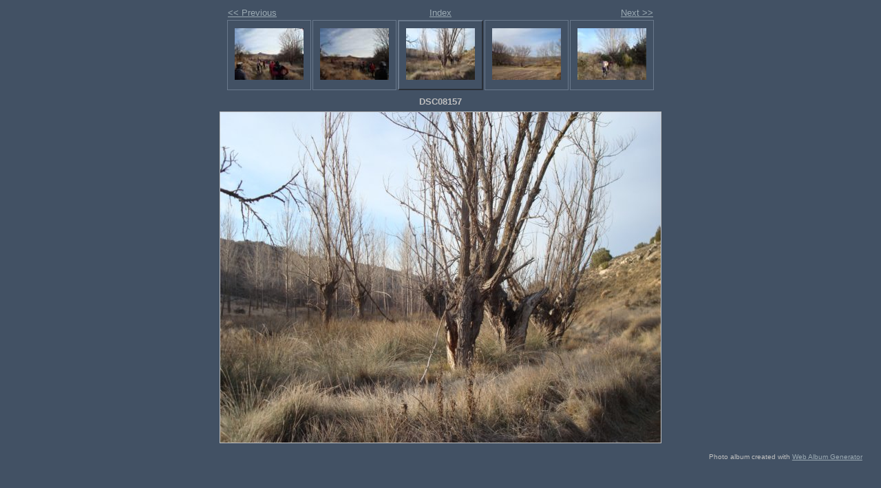

--- FILE ---
content_type: text/html
request_url: https://clubciclistaturolense.com/f_calamocha_2010/dsc08157.html
body_size: 1744
content:
<!DOCTYPE html PUBLIC "-//W3C//DTD XHTML 1.0 Strict//EN" "http://www.w3.org/TR/xhtml1/DTD/xhtml1-strict.dtd">
<html xmlns="http://www.w3.org/1999/xhtml" xml:lang="en">
<head>
   <title>DSC08157</title>
   <meta http-equiv="Content-Type" content="text/html; charset=utf-8" />
   <meta http-equiv="Generator" content="Web Album Generator 1.8.2; http://www.ornj.net/" />
   <link rel="prefetch" href="dsc08158.jpg" />
   <link rel="stylesheet" type="text/css" href="main.css" />
</head>
<body>

<div id="navigation">
	<table>
	<tr class="textnavigation">
		<td class="previous"><span class="previous"><a href="dsc08156.html" title="Previous Photograph">&lt;&lt; Previous</a></span></td>
		<td class="index" colspan="3"><span class="index"><a href="index2.html" title="Return to Index">Index</a></span></td>
		<td class="next"><span class="next"><a href="dsc08158.html" title="Next Photograph">Next &gt;&gt;</a></span></td>
	</tr>
	<tr>
		<td class="thumbcell"><a href="dsc08155.html"><img src="dsc08155_small.jpg" title="DSC08155" alt="dsc08155_small.jpg" /></a></td>
		<td class="thumbcell"><a href="dsc08156.html"><img src="dsc08156_small.jpg" title="DSC08156" alt="dsc08156_small.jpg" /></a></td>
		<td class="thumbcell selected"><img src="dsc08157_small.jpg" title="DSC08157" alt="dsc08157_small.jpg" /></td>
		<td class="thumbcell"><a href="dsc08158.html"><img src="dsc08158_small.jpg" title="DSC08158" alt="dsc08158_small.jpg" /></a></td>
		<td class="thumbcell"><a href="dsc08159.html"><img src="dsc08159_small.jpg" title="DSC08159" alt="dsc08159_small.jpg" /></a></td>
	</tr>
	</table>
</div>

   <h1 class="title">DSC08157</h1>
   <div id="photograph">
	<img src="dsc08157.jpg" title="DSC08157" alt="dsc08157.jpg" />
   </div>
   <p class="footnote">Photo album created with <a href="http://www.ornj.net/">Web Album Generator</a></p>
</body>
</html>
